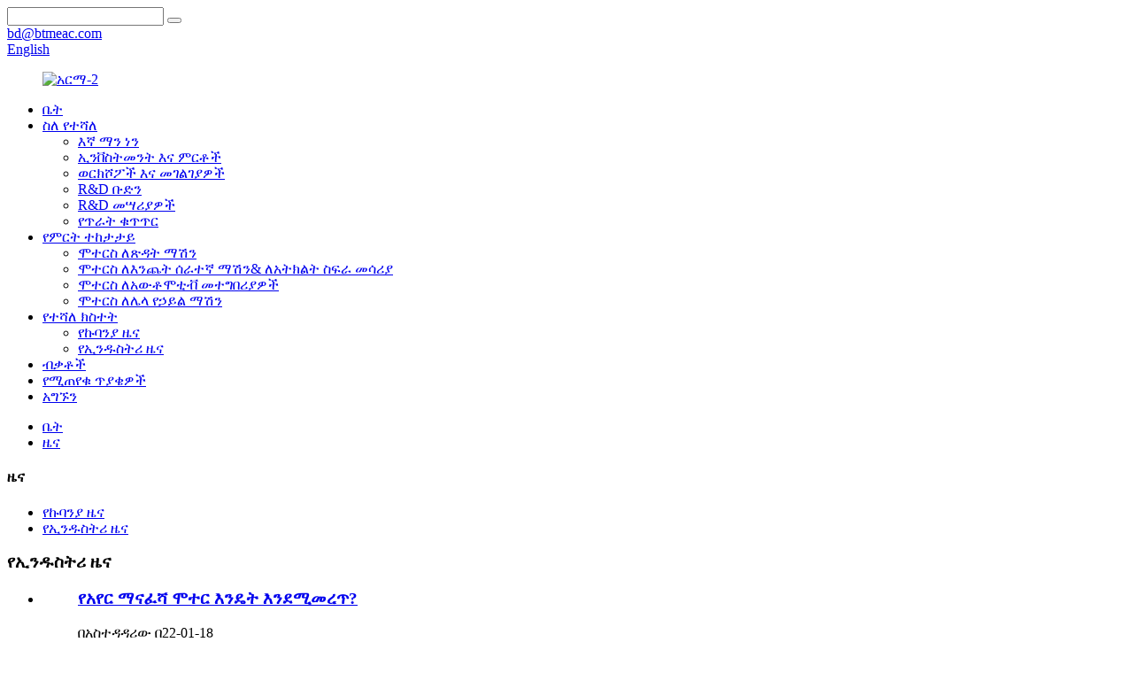

--- FILE ---
content_type: text/html
request_url: https://www.btmeac.com/am/news_catalog/industry-news/
body_size: 9682
content:
<!DOCTYPE html> <html dir="ltr" lang="am"> <head> <!-- Global site tag (gtag.js) - Google Analytics --> <script async src="https://www.googletagmanager.com/gtag/js?id=UA-195022108-97"></script> <script>
  window.dataLayer = window.dataLayer || [];
  function gtag(){dataLayer.push(arguments);}
  gtag('js', new Date());

  gtag('config', 'UA-195022108-97');
</script> <meta http-equiv="Content-Type" content="text/html; charset=UTF-8" /> <title>የኢንዱስትሪ ዜና</title> <meta name="viewport" content="width=device-width,initial-scale=1,minimum-scale=1,maximum-scale=1,user-scalable=no"> <link rel="apple-touch-icon-precomposed" href=""> <meta name="format-detection" content="telephone=no"> <meta name="apple-mobile-web-app-capable" content="yes"> <meta name="apple-mobile-web-app-status-bar-style" content="black"> <link href="//cdn.globalso.com/btmeac/style/global/style.css" rel="stylesheet"> <link href="//cdn.globalso.com/btmeac/style/public/public.css" rel="stylesheet"> <link rel="shortcut icon" href="//cdn.globalso.com/btmeac/e7e1f7051.png" /> <link href="//cdn.globalso.com/hide_search.css" rel="stylesheet"/><link href="//www.btmeac.com/style/am.html.css" rel="stylesheet"/></head> <body> <div class="container">   <!-- web_head start -->     <header class="web_head index_web_head">     <section class="head_top">       <div class="layout">         <div class="top_right">           <div class="head-search">              <form  action="https://www.btmeac.com/index.php" method="get">                 <input class="search-ipt" name="s" placeholder="" />                 <button class="search-btn" type="button"></button>                 <span id="btn-search"></span>              </form>           </div> 		            <div class="top_contact_item">             <a href="/ammailto:bd@btmeac.com">             <i class="contact_ico ico_email"></i>             <span class="contact_txt">bd@btmeac.com</span>             </a>           </div> 		            <div class="change-language ensemble">   <div class="change-language-info">     <div class="change-language-title medium-title">        <div class="language-flag language-flag-en"><a href="https://www.btmeac.com/"><b class="country-flag"></b><span>English</span> </a></div>        <b class="language-icon"></b>      </div> 	<div class="change-language-cont sub-content">         <div class="empty"></div>     </div>   </div> </div> <!--theme260-->          </div>       </div>     </section>     <section class="head_layer">        <div class="layout">           <figure class="logo">              <a href="/am/">			<img src="//cdn.globalso.com/btmeac/logo-22.png" alt="አርማ-2"> 				</a>           </figure>           <nav class="nav_wrap">              <ul class="head_nav">                  <li><a href="/am/">ቤት</a></li> <li><a href="/am/about-better/">ስለ የተሻለ</a> <ul class="sub-menu"> 	<li><a href="/am/about-better/">እኛ ማን ነን</a></li> 	<li><a href="/am/investment-products/">ኢንቨስትመንት እና ምርቶች</a></li> 	<li><a href="/am/workshops-facilities/">ወርክሾፖች እና መገልገያዎች</a></li> 	<li><a href="/am/rd-team/">R&amp;D ቡድን</a></li> 	<li><a href="/am/rd-equipment/">R&amp;D መሣሪያዎች</a></li> 	<li><a href="/am/quality-control/">የጥራት ቁጥጥር</a></li> </ul> </li> <li><a href="/am/product-series/">የምርት ተከታታይ</a> <ul class="sub-menu"> 	<li><a href="/am/product-series/motors-for-cleaning-machine/">ሞተርስ ለጽዳት ማሽን</a></li> 	<li><a href="/am/product-series/motors-for-woodworker-machine-for-gardening-tool/">ሞተርስ ለእንጨት ሰራተኛ ማሽን&amp; ለአትክልት ስፍራ መሳሪያ</a></li> 	<li><a href="/am/product-series/motors-for-automotive-applications/">ሞተርስ ለአውቶሞቲቭ መተግበሪያዎች</a></li> 	<li><a href="/am/product-series/motors-for-other-power-machine/">ሞተርስ ለሌላ የኃይል ማሽን</a></li> </ul> </li> <li class="current-menu-ancestor current-menu-parent"><a href="/am/news/">የተሻለ ክስተት</a> <ul class="sub-menu"> 	<li><a href="/am/news_catalog/company-news/">የኩባንያ ዜና</a></li> 	<li class="nav-current"><a href="/am/news_catalog/industry-news/">የኢንዱስትሪ ዜና</a></li> </ul> </li> <li><a href="/am/qualifications/">ብቃቶች</a></li> <li><a href="/am/faqs/">የሚጠየቁ ጥያቄዎች</a></li> <li><a href="/am/contact-us/">አግኙን</a></li>              </ul>           </nav>        </div>     </section>   </header><div class="path_bar">     <div class="layout">       <ul>        <li> <a itemprop="breadcrumb" href="/am/">ቤት</a></li><li> <a href="#">ዜና</a></li>       </ul>     </div>   </div> <section class="web_main page_main">   <div class="layout">     <aside class="aside">   <section class="aside-wrap">     <section class="side-widget">     <div class="side-tit-bar">       <h4 class="side-tit">ዜና</h4>     </div>     <ul class="side-cate">       <li><a href="/am/news_catalog/company-news/">የኩባንያ ዜና</a></li> <li class="nav-current"><a href="/am/news_catalog/industry-news/">የኢንዱስትሪ ዜና</a></li>     </ul>   </section>       <section class="aside-wrap"> </aside>    <section class="main">       <div class="blog_list">         <h1 class="page_title">የኢንዱስትሪ ዜና</h1>         <ul>                     <li class="blog-item">             <figure class="item-wrap">                             <figcaption class="item-info">                 <h3 class="item-title"><a href="/am/news/how-to-select-ventilating-motor">የአየር ማናፈሻ ሞተር እንዴት እንደሚመረጥ?</a></h3>                 <time>በአስተዳዳሪው በ22-01-18</time>                 <div class="item-detail">የአየር ማናፈሻ ሞተር እንዴት እንደሚመረጥ?1. ተስማሚ የአየር ማናፈሻ ሞተር በሚመርጡበት ጊዜ ትኩረት ሊሰጣቸው የሚገቡ የመጀመሪያ መለኪያዎች-የአየር መጠን, አጠቃላይ ግፊት, ቅልጥፍና, የተወሰነ የድምፅ ግፊት ደረጃ, ፍጥነት እና የሞተር ኃይል.2. የአየር ማናፈሻ ሞተርን በሚመርጡበት ጊዜ በጥንቃቄ ማወዳደር አለበት ...</div>                 <a href="/am/news/how-to-select-ventilating-motor/" class="item-more">ተጨማሪ ያንብቡ</a> </figcaption>             </figure>           </li>                     <li class="blog-item">             <figure class="item-wrap">                             <figcaption class="item-info">                 <h3 class="item-title"><a href="/am/news/daily-maintenance-of-fretsaw-motor">Fretsaw ሞተር ዕለታዊ ጥገና</a></h3>                 <time>በአስተዳዳሪ በ22-01-11</time>                 <div class="item-detail">Fretsaw ሞተር የዘይቱን ፓምፕ ለመንዳት የተሻሻለ ልዩ ሞተር ነው።ዋናው አካል ሞተር, የፊት ጫፍ ሽፋን እና የግቤት ማስተላለፊያ ዘንግ ያካትታል.የፊተኛው ጫፍ ሽፋን በደረጃ ቀዳዳ ይቀርባል, የግብአት ማስተላለፊያው ወደ መጨረሻው ሽፋን ይገባል, ዘንግው ባዶ ነው, ቀዳዳው ዲያሜትር ...</div>                 <a href="/am/news/daily-maintenance-of-fretsaw-motor/" class="item-more">ተጨማሪ ያንብቡ</a> </figcaption>             </figure>           </li>                     <li class="blog-item">             <figure class="item-wrap">                             <figcaption class="item-info">                 <h3 class="item-title"><a href="/am/news/what-should-be-paid-attention-to-when-selecting-medium-cleaning-motor">መካከለኛ ማጽጃ ሞተር በሚመርጡበት ጊዜ ምን ትኩረት መስጠት አለበት</a></h3>                 <time>በአስተዳዳሪው በ22-01-04</time>                 <div class="item-detail">መካከለኛ ማጽጃ ሞተርን በሚመርጡበት ጊዜ ትኩረት ሊሰጠው የሚገባው ነገር በመጀመሪያ በገበያ ውስጥ ያሉትን ሁሉንም ዓይነት የጽዳት መሳሪያዎችን መመርመር እና መረዳት.ከተከታታይ ከፍተኛ-ግፊት ማጽጃ ማሽኖች መካከል አንዳንዶቹ ቀዝቃዛ ውሃ ሞዴሎችን ይጠቀማሉ;ሙቅ ውሃ በመጠቀም ሞዴሎች;ከሞተር ድራይቭ ጋር ሞዴሎች;ሞዴሎች በ...</div>                 <a href="/am/news/what-should-be-paid-attention-to-when-selecting-medium-cleaning-motor/" class="item-more">ተጨማሪ ያንብቡ</a> </figcaption>             </figure>           </li>                     <li class="blog-item">             <figure class="item-wrap">                             <figcaption class="item-info">                 <h3 class="item-title"><a href="/am/news/what-are-the-advantages-of-gardening-tool-motors">የአትክልተኝነት መሳሪያ ሞተሮች ጥቅሞች ምንድ ናቸው</a></h3>                 <time>በአስተዳዳሪ በ21-12-28</time>                 <div class="item-detail">የአትክልት መሳሪያ ሞተር የመቀነስ ሞተር አይነት ነው.ቴክኒካዊ ይዘት አለው.የምርት መስፈርቶች አሉት.የመገልገያ ሞዴል ቦታን መቆጠብ ብቻ ሳይሆን አስተማማኝ እና ዘላቂነት ያለው, ከመጠን በላይ መጫንን መቋቋም ይችላል, ነገር ግን ዝቅተኛ የኃይል ፍጆታ ባህሪያት, የላቀ አፈፃፀም, ዝቅተኛ ንዝረት, ሎ ...</div>                 <a href="/am/news/what-are-the-advantages-of-gardening-tool-motors/" class="item-more">ተጨማሪ ያንብቡ</a> </figcaption>             </figure>           </li>                     <li class="blog-item">             <figure class="item-wrap">                             <figcaption class="item-info">                 <h3 class="item-title"><a href="/am/news/maintenance-of-lawn-lawn-mower-motor">የሣር ሜዳ ሞወር ሞተር ጥገና</a></h3>                 <time>በአስተዳዳሪ በ21-12-21</time>                 <div class="item-detail">በሣር ክዳን ፈጣን እድገት, የሣር ማጨጃ ሞተር ፍላጎት እየጨመረ ነው.የሳር ማጨጃውን መደበኛ አጠቃቀም እና ጥገና የአገልግሎት ህይወቱን ሊያራዝም ይችላል.1. የሳር ማጨጃው ቅንብር ከኤንጂን (ወይም ሞተር), ሼል, ቢላዋ, ዊልስ, መቆጣጠሪያ የእጅ እና ሌሎች አካላት.2. ክላሲፊ...</div>                 <a href="/am/news/maintenance-of-lawn-lawn-mower-motor/" class="item-more">ተጨማሪ ያንብቡ</a> </figcaption>             </figure>           </li>                     <li class="blog-item">             <figure class="item-wrap">                             <figcaption class="item-info">                 <h3 class="item-title"><a href="/am/news/what-is-the-difference-between-ventilation-motor-and-ordinary-motor">በአየር ማናፈሻ ሞተር እና በተለመደው ሞተር መካከል ያለው ልዩነት ምንድነው?</a></h3>                 <time>በአስተዳዳሪ በ21-12-14</time>                 <div class="item-detail">በታህሳስ 14፣ 2021፣ በአየር ማናፈሻ ሞተር እና በተለመደው ሞተር መካከል ያለው ልዩነት ምንድን ነው?(1)፣ የተለያዩ የንድፍ ሥርዓቶች፡ 1. የሙቀት ማከፋፈያ ዘዴው የተለየ ነው፡ የሙቀት ማከፋፈያ ማራገቢያ በተለመደው ማራገቢያ እና የሴንትሪፉጋል ማራገቢያ እምብርት አንድ አይነት መስመር ሲጠቀሙ ሁለቱ በአየር ማስወጫ ውስጥ...</div>                 <a href="/am/news/what-is-the-difference-between-ventilation-motor-and-ordinary-motor/" class="item-more">ተጨማሪ ያንብቡ</a> </figcaption>             </figure>           </li>                     <li class="blog-item">             <figure class="item-wrap">                             <figcaption class="item-info">                 <h3 class="item-title"><a href="/am/news/working-principle-of-fretsaw-motor">የፍሬሳ ሞተር የሥራ መርህ</a></h3>                 <time>በአስተዳዳሪው በ21-12-07</time>                 <div class="item-detail">የፍሬሳው ሞተር የሥራ መርህ የጀማሪው የመቆጣጠሪያ መሳሪያ የኤሌክትሮማግኔቲክ ማብሪያ / ማጥፊያ ፣ የመነሻ ቅብብሎሽ እና የኤሌክትሮማግኔቲክ ማብሪያ / ማጥፊያ / ማብሪያ / ማጥፊያ / መለዋወጫዎችን ያጠቃልላል።ኤሌክትሮማግኔቲክ ማብሪያ / ማጥፊያ 1. S...</div>                 <a href="/am/news/working-principle-of-fretsaw-motor/" class="item-more">ተጨማሪ ያንብቡ</a> </figcaption>             </figure>           </li>                     <li class="blog-item">             <figure class="item-wrap">                             <figcaption class="item-info">                 <h3 class="item-title"><a href="/am/news/the-manufacturer-of-medium-sized-cleaning-motor-describes-the-cleaning-skills-of-the-equipment">መካከለኛ መጠን ያለው የጽዳት ሞተር አምራቹ የመሳሪያውን የጽዳት ችሎታ ይገልፃል</a></h3>                 <time>በአስተዳዳሪ በ21-11-30</time>                 <div class="item-detail">የመካከለኛ የጽዳት ሞተር አምራቹ የመሳሪያውን የጽዳት ችሎታዎች ይገልፃል ዋና ሰሌዳን ማጽዳት የጠቅላላው መሳሪያዎች መሰረታዊ ሃርድዌር እንደመሆኑ መጠን በማዘርቦርድ ላይ ያለው አቧራ መከማቸት ችግር ይፈጥራል, እና ማዘርቦርዱም የበለጠ ነው. ማጠራቀም...</div>                 <a href="/am/news/the-manufacturer-of-medium-sized-cleaning-motor-describes-the-cleaning-skills-of-the-equipment/" class="item-more">ተጨማሪ ያንብቡ</a> </figcaption>             </figure>           </li>                     <li class="blog-item">             <figure class="item-wrap">                             <figcaption class="item-info">                 <h3 class="item-title"><a href="/am/news/principles-for-sustainable-development-of-garden-tool-motor-manufacturers">የአትክልት መሳሪያ ሞተር አምራቾች ዘላቂ ልማት መርሆዎች</a></h3>                 <time>በአስተዳዳሪ በ21-11-23</time>                 <div class="item-detail">የአትክልት መሳሪያ ሞተር አምራቾች ዘላቂ ልማት መርሆዎች &quot;ጥራት, አቅራቢ, አፈፃፀም እና እድገት&quot; መርህን በመከተል የአትክልት መሳሪያ ሞተር አምራቾች አሁን ከሀገር ውስጥ እና አህጉር አቀፍ ሸማቾች አመኔታ እና አድናቆትን አግኝተዋል ልዩ ንድፍ ለ C ...</div>                 <a href="/am/news/principles-for-sustainable-development-of-garden-tool-motor-manufacturers/" class="item-more">ተጨማሪ ያንብቡ</a> </figcaption>             </figure>           </li>                     <li class="blog-item">             <figure class="item-wrap">                             <figcaption class="item-info">                 <h3 class="item-title"><a href="/am/news/how-to-select-the-mower-motor">የማጨጃ ሞተር እንዴት እንደሚመረጥ</a></h3>                 <time>በአስተዳዳሪ በ21-11-16</time>                 <div class="item-detail">ኦክቶበር 16፣ 2021፣ የሳር ማጨጃ ሞተር ሳር እና እፅዋትን ለመቁረጥ መካኒካል መሳሪያ ነው።እሱ ከ rotary table, ሞተር (ሞተር), መቁረጫ ጭንቅላት, የእጅ ባቡር እና የቁጥጥር አካል ነው.የሞተሩ ወይም የሞተሩ የውጤት ዘንግ በቆራጭ ጭንቅላት የተገጠመለት ነው።የመቁረጫው ጭንቅላት ከፍተኛ ፍጥነት ያለው ሮታ ይጠቀማል ...</div>                 <a href="/am/news/how-to-select-the-mower-motor/" class="item-more">ተጨማሪ ያንብቡ</a> </figcaption>             </figure>           </li>                     <li class="blog-item">             <figure class="item-wrap">                             <figcaption class="item-info">                 <h3 class="item-title"><a href="/am/news/fretsaw-motor-motor-manufacturers-inventory-the-matching-relationship-between-the-frequency-conversion-cabinet-and-the-frequency-conversion-motor">Fretsaw የሞተር ሞተር አምራቾች በድግግሞሽ መቀየሪያ ካቢኔ እና በድግግሞሽ መቀየሪያ ሞተር መካከል ያለውን ተዛማጅ ግንኙነት ያዘጋጃሉ።</a></h3>                 <time>በአስተዳዳሪው በ21-11-09</time>                 <div class="item-detail">Fretsaw የሞተር አምራቾች ክምችት ድግግሞሽ ልወጣ ካቢኔ እና ድግግሞሽ ልወጣ ሞተር መካከል ያለውን ተዛማጅ ግንኙነት ወደ impeller, ደጋፊዎች, የውሃ ፓምፖች, ዘይት ፓምፖች እና ሌሎች መሣሪያዎች መካከል አዙሪት ጋር, ፍጥነት እየቀነሰ እንደ, torque ፍጥነት ካሬ ይቀንሳል. ...</div>                 <a href="/am/news/fretsaw-motor-motor-manufacturers-inventory-the-matching-relationship-between-the-frequency-conversion-cabinet-and-the-frequency-conversion-motor/" class="item-more">ተጨማሪ ያንብቡ</a> </figcaption>             </figure>           </li>                     <li class="blog-item">             <figure class="item-wrap">                             <figcaption class="item-info">                 <h3 class="item-title"><a href="/am/news/how-to-choose-the-power-of-the-ventilation-motor">የአየር ማናፈሻ ሞተርን ኃይል እንዴት እንደሚመርጡ</a></h3>                 <time>በአስተዳዳሪው በ21-11-03</time>                 <div class="item-detail">የአየር ማናፈሻ ሞተርን ኃይል እንዴት እንደሚመርጡ 1) በአየር ማናፈሻ ሞተር ምርጫ አፈፃፀም ሰንጠረዥ ላይ ከሁለት በላይ የአክሲያል አድናቂዎች መኖራቸውን ሲያውቁ ከፍተኛ ብቃት ያለው እና አነስተኛ መጠን ያለውን ለመምረጥ ቅድሚያ መስጠት አለብዎት ። ትልቅ ማስተካከያ ያለው...</div>                 <a href="/am/news/how-to-choose-the-power-of-the-ventilation-motor/" class="item-more">ተጨማሪ ያንብቡ</a> </figcaption>             </figure>           </li>                   </ul>         <div class="page_bar">           <div class="pages"><a href='/am/news_catalog/industry-news/' class='current'>1</a><a href='/am/news_catalog/industry-news/page/2/'>2</a><a href='/am/news_catalog/industry-news/page/3/'>3</a><a href="/am/news_catalog/industry-news/page/2/" >ቀጣይ &gt;</a><a href='/am/news_catalog/industry-news/page/3/' class='extend' title='The Last Page'>>></a> <span class='current2'>ገጽ 1/3</span></div>         </div>       </div>     </section>   </div> </section>   <!-- web_footer start -->       <footer class="web_footer">     <section class="foot_service" style="background-image: url(//cdn.globalso.com/btmeac/style/global/img/demo/footer_bg.jpg)">       <div class="layout">         <div class="foot_items">           <nav class="foot_item">             <div class="foot_item_hd">               <h2 class="title">አሰሳ</h2>             </div>             <div class="foot_item_bd">               <ul class="foot_txt_list"> 				<li><a href="/am/about-better/">ስለ የተሻለ</a></li> <li><a href="/am/product-series/">የምርት ተከታታይ</a></li> <li><a href="/am/news">የተሻለ ክስተት</a></li> <li><a href="/am/qualifications/">ብቃቶች</a></li> <li><a href="/am/contact-us/">አግኙን</a></li>                </ul>                           </div>           </nav>           <nav class="foot_item">             <div class="foot_item_hd">               <h2 class="title">አግኙን</h2>             </div>             <div class="foot_item_bd">               <address class="foot_contact_list">                 <h4 class="subtit">ለምርቶች ጥያቄ</h4>                 <ul> 				                 <li class="contact_item">                    <div class="contact_txt">                      <a href="/ammailto:bd@btmeac.com"><span class="item_label">ኢሜይል፡-</span><span class="item_val">bd@btmeac.com</span></a>                    </div>                  </li> 				 				                  <li class="contact_item">                    <div class="contact_txt">                      <a class="tel_link" href="/amtel:+86 535 8612516"><span class="item_label">ስልክ፡</span><span class="item_val">+86 535 8612516</span></a>                    </div>                  </li> 				                 </ul>                 <h4 class="subtit">ለቴክኖሎጂ ወይም ከሽያጭ በኋላ</h4>                 <ul> 				                 <li class="contact_item">                    <div class="contact_txt">                      <a href="/ammailto:mkt@btmeac.com"><span class="item_label">ኢሜይል፡-</span><span class="item_val">mkt@btmeac.com</span></a>                    </div>                  </li> 				                 </ul>               </address>             </div>           </nav>           <nav class="foot_item">             <div class="foot_item_hd">               <h2 class="title">ተከተሉን</h2>             </div>             <div class="foot_item_bd">               <ul class="foot_sns">               		<li><a target="_blank" href="/am"><img src="//cdn.globalso.com/btmeac/face.png" alt="ፊት"></a></li> 			<li><a target="_blank" href="/am"><img src="//cdn.globalso.com/btmeac/sns05.png" alt="sns05"></a></li> 			<li><a target="_blank" href="/am"><img src="//cdn.globalso.com/btmeac/sns02.png" alt="sns02"></a></li> 			<li><a target="_blank" href="/am"><img src="//cdn.globalso.com/btmeac/sns06.png" alt="sns06"></a></li> 			<li><a target="_blank" href="/am"><img src="//cdn.globalso.com/btmeac/sns01.png" alt="sns01"></a></li> 	              </ul>              	 <div class="copyright">© የቅጂ መብት - 2010-2021፡ ሁሉም መብቶች የተጠበቁ ናቸው።<script type="text/javascript" src="//www.globalso.site/livechat.js"></script>                 ,  ,  ,  ,  ,  ,  ,         </div>                        </div>           </nav>         </div>       </div>     </section>     <div class="foot_bar"></div>   </footer> <aside class="scrollsidebar" id="scrollsidebar">   <div class="side_content">     <div class="side_list">       <header class="hd"><img src="//cdn.globalso.com/title_pic.png" alt="የመስመር ላይ Inuiry"/></header>       <div class="cont">         <li><a class="email" href="javascript:" onclick="showMsgPop();">ኢሜል ላክ</a></li>                                       </div>             <div class="t-code"> <a href="/am"><img width="120px" src="//cdn.globalso.com/btmeac/af3aa2b3.png" alt=""></a><br/>         <center>አንድሮይድ</center>       </div>                   <div class="side_title"><a  class="close_btn" href="/am"><span>x</span></a></div>     </div>   </div>   <div class="show_btn"></div> </aside> <div class="inquiry-pop-bd">   <div class="inquiry-pop"> <i class="ico-close-pop" onclick="hideMsgPop();"></i>      <script type="text/javascript" src="//www.globalso.site/form.js"></script>    </div> </div> </div>  <div class="web-search"> <b id="btn-search-close" class="btn--search-close"></b>   <div style=" width:100%">     <div class="head-search">       <form class="" action="https://www.btmeac.com/index.php" method="get" >         <input class="search-ipt" name="search" placeholder="Start Typing..." />         <input class="search-btn" type="button" />         <span class="search-attr">ለመፈለግ አስገባን ወይም ESCን ለመዝጋት ይንኩ።</span>       </form>     </div>   </div> </div> <script type="text/javascript" src="//cdn.globalso.com/btmeac/style/global/js/jquery.min.js"></script>  <script type="text/javascript" src="//cdn.globalso.com/btmeac/style/global/js/common.js"></script>  <script>
function getCookie(name) {
    var arg = name + "=";
    var alen = arg.length;
    var clen = document.cookie.length;
    var i = 0;
    while (i < clen) {
        var j = i + alen;
        if (document.cookie.substring(i, j) == arg) return getCookieVal(j);
        i = document.cookie.indexOf(" ", i) + 1;
        if (i == 0) break;
    }
    return null;
}
function setCookie(name, value) {
    var expDate = new Date();
    var argv = setCookie.arguments;
    var argc = setCookie.arguments.length;
    var expires = (argc > 2) ? argv[2] : null;
    var path = (argc > 3) ? argv[3] : null;
    var domain = (argc > 4) ? argv[4] : null;
    var secure = (argc > 5) ? argv[5] : false;
    if (expires != null) {
        expDate.setTime(expDate.getTime() + expires);
    }
    document.cookie = name + "=" + escape(value) + ((expires == null) ? "": ("; expires=" + expDate.toUTCString())) + ((path == null) ? "": ("; path=" + path)) + ((domain == null) ? "": ("; domain=" + domain)) + ((secure == true) ? "; secure": "");
}
function getCookieVal(offset) {
    var endstr = document.cookie.indexOf(";", offset);
    if (endstr == -1) endstr = document.cookie.length;
    return unescape(document.cookie.substring(offset, endstr));
}

var firstshow = 0;
var cfstatshowcookie = getCookie('easyiit_stats');
if (cfstatshowcookie != 1) {
    a = new Date();
    h = a.getHours();
    m = a.getMinutes();
    s = a.getSeconds();
    sparetime = 1000 * 60 * 60 * 24 * 1 - (h * 3600 + m * 60 + s) * 1000 - 1;
    setCookie('easyiit_stats', 1, sparetime, '/');
    firstshow = 1;
}
if (!navigator.cookieEnabled) {
    firstshow = 0;
}
var referrer = escape(document.referrer);
var currweb = escape(location.href);
var screenwidth = screen.width;
var screenheight = screen.height;
var screencolordepth = screen.colorDepth;
$(function($){
   $.get("https://www.btmeac.com/statistic.php", { action:'stats_init', assort:0, referrer:referrer, currweb:currweb , firstshow:firstshow ,screenwidth:screenwidth, screenheight: screenheight, screencolordepth: screencolordepth, ranstr: Math.random()},function(data){}, "json");
			
});
</script>   <!--[if lt IE 9]> <script src="//cdn.globalso.com/btmeac/style/global/js/html5.js"></script> <![endif]--> <ul class="prisna-wp-translate-seo" id="prisna-translator-seo"><li class="language-flag language-flag-en"><a href="https://www.btmeac.com/news_catalog/industry-news/" title="English"><b class="country-flag"></b><span>English</span></a></li><li class="language-flag language-flag-fr"><a href="https://www.btmeac.com/fr/news_catalog/industry-news/" title="French"><b class="country-flag"></b><span>French</span></a></li><li class="language-flag language-flag-de"><a href="https://www.btmeac.com/de/news_catalog/industry-news/" title="German"><b class="country-flag"></b><span>German</span></a></li><li class="language-flag language-flag-pt"><a href="https://www.btmeac.com/pt/news_catalog/industry-news/" title="Portuguese"><b class="country-flag"></b><span>Portuguese</span></a></li><li class="language-flag language-flag-es"><a href="https://www.btmeac.com/es/news_catalog/industry-news/" title="Spanish"><b class="country-flag"></b><span>Spanish</span></a></li><li class="language-flag language-flag-ru"><a href="https://www.btmeac.com/ru/news_catalog/industry-news/" title="Russian"><b class="country-flag"></b><span>Russian</span></a></li><li class="language-flag language-flag-ja"><a href="https://www.btmeac.com/ja/news_catalog/industry-news/" title="Japanese"><b class="country-flag"></b><span>Japanese</span></a></li><li class="language-flag language-flag-ko"><a href="https://www.btmeac.com/ko/news_catalog/industry-news/" title="Korean"><b class="country-flag"></b><span>Korean</span></a></li><li class="language-flag language-flag-ar"><a href="https://www.btmeac.com/ar/news_catalog/industry-news/" title="Arabic"><b class="country-flag"></b><span>Arabic</span></a></li><li class="language-flag language-flag-ga"><a href="https://www.btmeac.com/ga/news_catalog/industry-news/" title="Irish"><b class="country-flag"></b><span>Irish</span></a></li><li class="language-flag language-flag-el"><a href="https://www.btmeac.com/el/news_catalog/industry-news/" title="Greek"><b class="country-flag"></b><span>Greek</span></a></li><li class="language-flag language-flag-tr"><a href="https://www.btmeac.com/tr/news_catalog/industry-news/" title="Turkish"><b class="country-flag"></b><span>Turkish</span></a></li><li class="language-flag language-flag-it"><a href="https://www.btmeac.com/it/news_catalog/industry-news/" title="Italian"><b class="country-flag"></b><span>Italian</span></a></li><li class="language-flag language-flag-da"><a href="https://www.btmeac.com/da/news_catalog/industry-news/" title="Danish"><b class="country-flag"></b><span>Danish</span></a></li><li class="language-flag language-flag-ro"><a href="https://www.btmeac.com/ro/news_catalog/industry-news/" title="Romanian"><b class="country-flag"></b><span>Romanian</span></a></li><li class="language-flag language-flag-id"><a href="https://www.btmeac.com/id/news_catalog/industry-news/" title="Indonesian"><b class="country-flag"></b><span>Indonesian</span></a></li><li class="language-flag language-flag-cs"><a href="https://www.btmeac.com/cs/news_catalog/industry-news/" title="Czech"><b class="country-flag"></b><span>Czech</span></a></li><li class="language-flag language-flag-af"><a href="https://www.btmeac.com/af/news_catalog/industry-news/" title="Afrikaans"><b class="country-flag"></b><span>Afrikaans</span></a></li><li class="language-flag language-flag-sv"><a href="https://www.btmeac.com/sv/news_catalog/industry-news/" title="Swedish"><b class="country-flag"></b><span>Swedish</span></a></li><li class="language-flag language-flag-pl"><a href="https://www.btmeac.com/pl/news_catalog/industry-news/" title="Polish"><b class="country-flag"></b><span>Polish</span></a></li><li class="language-flag language-flag-eu"><a href="https://www.btmeac.com/eu/news_catalog/industry-news/" title="Basque"><b class="country-flag"></b><span>Basque</span></a></li><li class="language-flag language-flag-ca"><a href="https://www.btmeac.com/ca/news_catalog/industry-news/" title="Catalan"><b class="country-flag"></b><span>Catalan</span></a></li><li class="language-flag language-flag-eo"><a href="https://www.btmeac.com/eo/news_catalog/industry-news/" title="Esperanto"><b class="country-flag"></b><span>Esperanto</span></a></li><li class="language-flag language-flag-hi"><a href="https://www.btmeac.com/hi/news_catalog/industry-news/" title="Hindi"><b class="country-flag"></b><span>Hindi</span></a></li><li class="language-flag language-flag-lo"><a href="https://www.btmeac.com/lo/news_catalog/industry-news/" title="Lao"><b class="country-flag"></b><span>Lao</span></a></li><li class="language-flag language-flag-sq"><a href="https://www.btmeac.com/sq/news_catalog/industry-news/" title="Albanian"><b class="country-flag"></b><span>Albanian</span></a></li><li class="language-flag language-flag-am"><a href="https://www.btmeac.com/am/news_catalog/industry-news/" title="Amharic"><b class="country-flag"></b><span>Amharic</span></a></li><li class="language-flag language-flag-hy"><a href="https://www.btmeac.com/hy/news_catalog/industry-news/" title="Armenian"><b class="country-flag"></b><span>Armenian</span></a></li><li class="language-flag language-flag-az"><a href="https://www.btmeac.com/az/news_catalog/industry-news/" title="Azerbaijani"><b class="country-flag"></b><span>Azerbaijani</span></a></li><li class="language-flag language-flag-be"><a href="https://www.btmeac.com/be/news_catalog/industry-news/" title="Belarusian"><b class="country-flag"></b><span>Belarusian</span></a></li><li class="language-flag language-flag-bn"><a href="https://www.btmeac.com/bn/news_catalog/industry-news/" title="Bengali"><b class="country-flag"></b><span>Bengali</span></a></li><li class="language-flag language-flag-bs"><a href="https://www.btmeac.com/bs/news_catalog/industry-news/" title="Bosnian"><b class="country-flag"></b><span>Bosnian</span></a></li><li class="language-flag language-flag-bg"><a href="https://www.btmeac.com/bg/news_catalog/industry-news/" title="Bulgarian"><b class="country-flag"></b><span>Bulgarian</span></a></li><li class="language-flag language-flag-ceb"><a href="https://www.btmeac.com/ceb/news_catalog/industry-news/" title="Cebuano"><b class="country-flag"></b><span>Cebuano</span></a></li><li class="language-flag language-flag-ny"><a href="https://www.btmeac.com/ny/news_catalog/industry-news/" title="Chichewa"><b class="country-flag"></b><span>Chichewa</span></a></li><li class="language-flag language-flag-co"><a href="https://www.btmeac.com/co/news_catalog/industry-news/" title="Corsican"><b class="country-flag"></b><span>Corsican</span></a></li><li class="language-flag language-flag-hr"><a href="https://www.btmeac.com/hr/news_catalog/industry-news/" title="Croatian"><b class="country-flag"></b><span>Croatian</span></a></li><li class="language-flag language-flag-nl"><a href="https://www.btmeac.com/nl/news_catalog/industry-news/" title="Dutch"><b class="country-flag"></b><span>Dutch</span></a></li><li class="language-flag language-flag-et"><a href="https://www.btmeac.com/et/news_catalog/industry-news/" title="Estonian"><b class="country-flag"></b><span>Estonian</span></a></li><li class="language-flag language-flag-tl"><a href="https://www.btmeac.com/tl/news_catalog/industry-news/" title="Filipino"><b class="country-flag"></b><span>Filipino</span></a></li><li class="language-flag language-flag-fi"><a href="https://www.btmeac.com/fi/news_catalog/industry-news/" title="Finnish"><b class="country-flag"></b><span>Finnish</span></a></li><li class="language-flag language-flag-fy"><a href="https://www.btmeac.com/fy/news_catalog/industry-news/" title="Frisian"><b class="country-flag"></b><span>Frisian</span></a></li><li class="language-flag language-flag-gl"><a href="https://www.btmeac.com/gl/news_catalog/industry-news/" title="Galician"><b class="country-flag"></b><span>Galician</span></a></li><li class="language-flag language-flag-ka"><a href="https://www.btmeac.com/ka/news_catalog/industry-news/" title="Georgian"><b class="country-flag"></b><span>Georgian</span></a></li><li class="language-flag language-flag-gu"><a href="https://www.btmeac.com/gu/news_catalog/industry-news/" title="Gujarati"><b class="country-flag"></b><span>Gujarati</span></a></li><li class="language-flag language-flag-ht"><a href="https://www.btmeac.com/ht/news_catalog/industry-news/" title="Haitian"><b class="country-flag"></b><span>Haitian</span></a></li><li class="language-flag language-flag-ha"><a href="https://www.btmeac.com/ha/news_catalog/industry-news/" title="Hausa"><b class="country-flag"></b><span>Hausa</span></a></li><li class="language-flag language-flag-haw"><a href="https://www.btmeac.com/haw/news_catalog/industry-news/" title="Hawaiian"><b class="country-flag"></b><span>Hawaiian</span></a></li><li class="language-flag language-flag-iw"><a href="https://www.btmeac.com/iw/news_catalog/industry-news/" title="Hebrew"><b class="country-flag"></b><span>Hebrew</span></a></li><li class="language-flag language-flag-hmn"><a href="https://www.btmeac.com/hmn/news_catalog/industry-news/" title="Hmong"><b class="country-flag"></b><span>Hmong</span></a></li><li class="language-flag language-flag-hu"><a href="https://www.btmeac.com/hu/news_catalog/industry-news/" title="Hungarian"><b class="country-flag"></b><span>Hungarian</span></a></li><li class="language-flag language-flag-is"><a href="https://www.btmeac.com/is/news_catalog/industry-news/" title="Icelandic"><b class="country-flag"></b><span>Icelandic</span></a></li><li class="language-flag language-flag-ig"><a href="https://www.btmeac.com/ig/news_catalog/industry-news/" title="Igbo"><b class="country-flag"></b><span>Igbo</span></a></li><li class="language-flag language-flag-jw"><a href="https://www.btmeac.com/jw/news_catalog/industry-news/" title="Javanese"><b class="country-flag"></b><span>Javanese</span></a></li><li class="language-flag language-flag-kn"><a href="https://www.btmeac.com/kn/news_catalog/industry-news/" title="Kannada"><b class="country-flag"></b><span>Kannada</span></a></li><li class="language-flag language-flag-kk"><a href="https://www.btmeac.com/kk/news_catalog/industry-news/" title="Kazakh"><b class="country-flag"></b><span>Kazakh</span></a></li><li class="language-flag language-flag-km"><a href="https://www.btmeac.com/km/news_catalog/industry-news/" title="Khmer"><b class="country-flag"></b><span>Khmer</span></a></li><li class="language-flag language-flag-ku"><a href="https://www.btmeac.com/ku/news_catalog/industry-news/" title="Kurdish"><b class="country-flag"></b><span>Kurdish</span></a></li><li class="language-flag language-flag-ky"><a href="https://www.btmeac.com/ky/news_catalog/industry-news/" title="Kyrgyz"><b class="country-flag"></b><span>Kyrgyz</span></a></li><li class="language-flag language-flag-la"><a href="https://www.btmeac.com/la/news_catalog/industry-news/" title="Latin"><b class="country-flag"></b><span>Latin</span></a></li><li class="language-flag language-flag-lv"><a href="https://www.btmeac.com/lv/news_catalog/industry-news/" title="Latvian"><b class="country-flag"></b><span>Latvian</span></a></li><li class="language-flag language-flag-lt"><a href="https://www.btmeac.com/lt/news_catalog/industry-news/" title="Lithuanian"><b class="country-flag"></b><span>Lithuanian</span></a></li><li class="language-flag language-flag-lb"><a href="https://www.btmeac.com/lb/news_catalog/industry-news/" title="Luxembou.."><b class="country-flag"></b><span>Luxembou..</span></a></li><li class="language-flag language-flag-mk"><a href="https://www.btmeac.com/mk/news_catalog/industry-news/" title="Macedonian"><b class="country-flag"></b><span>Macedonian</span></a></li><li class="language-flag language-flag-mg"><a href="https://www.btmeac.com/mg/news_catalog/industry-news/" title="Malagasy"><b class="country-flag"></b><span>Malagasy</span></a></li><li class="language-flag language-flag-ms"><a href="https://www.btmeac.com/ms/news_catalog/industry-news/" title="Malay"><b class="country-flag"></b><span>Malay</span></a></li><li class="language-flag language-flag-ml"><a href="https://www.btmeac.com/ml/news_catalog/industry-news/" title="Malayalam"><b class="country-flag"></b><span>Malayalam</span></a></li><li class="language-flag language-flag-mt"><a href="https://www.btmeac.com/mt/news_catalog/industry-news/" title="Maltese"><b class="country-flag"></b><span>Maltese</span></a></li><li class="language-flag language-flag-mi"><a href="https://www.btmeac.com/mi/news_catalog/industry-news/" title="Maori"><b class="country-flag"></b><span>Maori</span></a></li><li class="language-flag language-flag-mr"><a href="https://www.btmeac.com/mr/news_catalog/industry-news/" title="Marathi"><b class="country-flag"></b><span>Marathi</span></a></li><li class="language-flag language-flag-mn"><a href="https://www.btmeac.com/mn/news_catalog/industry-news/" title="Mongolian"><b class="country-flag"></b><span>Mongolian</span></a></li><li class="language-flag language-flag-my"><a href="https://www.btmeac.com/my/news_catalog/industry-news/" title="Burmese"><b class="country-flag"></b><span>Burmese</span></a></li><li class="language-flag language-flag-ne"><a href="https://www.btmeac.com/ne/news_catalog/industry-news/" title="Nepali"><b class="country-flag"></b><span>Nepali</span></a></li><li class="language-flag language-flag-no"><a href="https://www.btmeac.com/no/news_catalog/industry-news/" title="Norwegian"><b class="country-flag"></b><span>Norwegian</span></a></li><li class="language-flag language-flag-ps"><a href="https://www.btmeac.com/ps/news_catalog/industry-news/" title="Pashto"><b class="country-flag"></b><span>Pashto</span></a></li><li class="language-flag language-flag-fa"><a href="https://www.btmeac.com/fa/news_catalog/industry-news/" title="Persian"><b class="country-flag"></b><span>Persian</span></a></li><li class="language-flag language-flag-pa"><a href="https://www.btmeac.com/pa/news_catalog/industry-news/" title="Punjabi"><b class="country-flag"></b><span>Punjabi</span></a></li><li class="language-flag language-flag-sr"><a href="https://www.btmeac.com/sr/news_catalog/industry-news/" title="Serbian"><b class="country-flag"></b><span>Serbian</span></a></li><li class="language-flag language-flag-st"><a href="https://www.btmeac.com/st/news_catalog/industry-news/" title="Sesotho"><b class="country-flag"></b><span>Sesotho</span></a></li><li class="language-flag language-flag-si"><a href="https://www.btmeac.com/si/news_catalog/industry-news/" title="Sinhala"><b class="country-flag"></b><span>Sinhala</span></a></li><li class="language-flag language-flag-sk"><a href="https://www.btmeac.com/sk/news_catalog/industry-news/" title="Slovak"><b class="country-flag"></b><span>Slovak</span></a></li><li class="language-flag language-flag-sl"><a href="https://www.btmeac.com/sl/news_catalog/industry-news/" title="Slovenian"><b class="country-flag"></b><span>Slovenian</span></a></li><li class="language-flag language-flag-so"><a href="https://www.btmeac.com/so/news_catalog/industry-news/" title="Somali"><b class="country-flag"></b><span>Somali</span></a></li><li class="language-flag language-flag-sm"><a href="https://www.btmeac.com/sm/news_catalog/industry-news/" title="Samoan"><b class="country-flag"></b><span>Samoan</span></a></li><li class="language-flag language-flag-gd"><a href="https://www.btmeac.com/gd/news_catalog/industry-news/" title="Scots Gaelic"><b class="country-flag"></b><span>Scots Gaelic</span></a></li><li class="language-flag language-flag-sn"><a href="https://www.btmeac.com/sn/news_catalog/industry-news/" title="Shona"><b class="country-flag"></b><span>Shona</span></a></li><li class="language-flag language-flag-sd"><a href="https://www.btmeac.com/sd/news_catalog/industry-news/" title="Sindhi"><b class="country-flag"></b><span>Sindhi</span></a></li><li class="language-flag language-flag-su"><a href="https://www.btmeac.com/su/news_catalog/industry-news/" title="Sundanese"><b class="country-flag"></b><span>Sundanese</span></a></li><li class="language-flag language-flag-sw"><a href="https://www.btmeac.com/sw/news_catalog/industry-news/" title="Swahili"><b class="country-flag"></b><span>Swahili</span></a></li><li class="language-flag language-flag-tg"><a href="https://www.btmeac.com/tg/news_catalog/industry-news/" title="Tajik"><b class="country-flag"></b><span>Tajik</span></a></li><li class="language-flag language-flag-ta"><a href="https://www.btmeac.com/ta/news_catalog/industry-news/" title="Tamil"><b class="country-flag"></b><span>Tamil</span></a></li><li class="language-flag language-flag-te"><a href="https://www.btmeac.com/te/news_catalog/industry-news/" title="Telugu"><b class="country-flag"></b><span>Telugu</span></a></li><li class="language-flag language-flag-th"><a href="https://www.btmeac.com/th/news_catalog/industry-news/" title="Thai"><b class="country-flag"></b><span>Thai</span></a></li><li class="language-flag language-flag-uk"><a href="https://www.btmeac.com/uk/news_catalog/industry-news/" title="Ukrainian"><b class="country-flag"></b><span>Ukrainian</span></a></li><li class="language-flag language-flag-ur"><a href="https://www.btmeac.com/ur/news_catalog/industry-news/" title="Urdu"><b class="country-flag"></b><span>Urdu</span></a></li><li class="language-flag language-flag-uz"><a href="https://www.btmeac.com/uz/news_catalog/industry-news/" title="Uzbek"><b class="country-flag"></b><span>Uzbek</span></a></li><li class="language-flag language-flag-vi"><a href="https://www.btmeac.com/vi/news_catalog/industry-news/" title="Vietnamese"><b class="country-flag"></b><span>Vietnamese</span></a></li><li class="language-flag language-flag-cy"><a href="https://www.btmeac.com/cy/news_catalog/industry-news/" title="Welsh"><b class="country-flag"></b><span>Welsh</span></a></li><li class="language-flag language-flag-xh"><a href="https://www.btmeac.com/xh/news_catalog/industry-news/" title="Xhosa"><b class="country-flag"></b><span>Xhosa</span></a></li><li class="language-flag language-flag-yi"><a href="https://www.btmeac.com/yi/news_catalog/industry-news/" title="Yiddish"><b class="country-flag"></b><span>Yiddish</span></a></li><li class="language-flag language-flag-yo"><a href="https://www.btmeac.com/yo/news_catalog/industry-news/" title="Yoruba"><b class="country-flag"></b><span>Yoruba</span></a></li><li class="language-flag language-flag-zu"><a href="https://www.btmeac.com/zu/news_catalog/industry-news/" title="Zulu"><b class="country-flag"></b><span>Zulu</span></a></li></ul></body></html><!-- Globalso Cache file was created in 0.17125296592712 seconds, on 18-01-22 11:07:17 -->